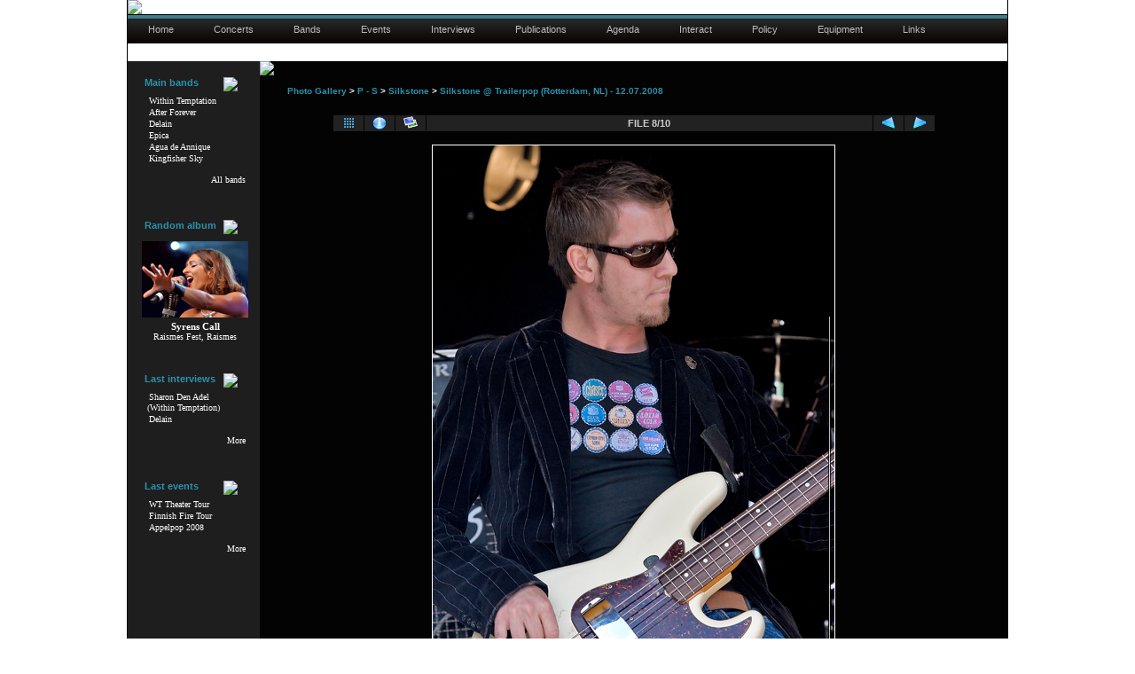

--- FILE ---
content_type: text/html; charset=utf-8
request_url: http://www.metal-ways.com/gallery/displayimage.php?album=51&pos=7
body_size: 8891
content:

<body>
		<center>
			<div id="page">
					<!--<div id="banniere">-->
					<h1>
						<a href="/">
							<img src="/img/site/metalways-banner-1.jpg" class="sans-bordure" alt="Metal Ways - Your media and pictures resource for female fronted metal bands." title="Metal Ways - Your media and pictures resource for female fronted metal bands." />
						</a>
					</h1><!-- end div banniere --> 
					
					<h2>
						<ul id="menu">
			<li><a href="/index.html" title="Metal-Ways Homepage">Home</a></li>
	
			<li><a href="/concerts.html" title="Concerts pictures">Concerts</a></li>
	
			<li><a href="/bands.html" title="List of bands">Bands</a></li>
	
			<li><a href="/event_list.html" title="Festivals and Specials">Events</a></li>
	
			<li><a href="/interview_list.html" title="Interviews">Interviews</a></li>
	
			<li><a href="/publications.php" title="Publications">Publications</a></li>
	
			<li><a href="/agenda.html" title="Upcoming shows">Agenda</a></li>
	
			<li><a href="/interact.html" title="Contact us and more">Interact</a></li>
	
			<li><a href="/policy.html" title="Privacy policy">Policy</a></li>
	
			<li><a href="/equipment.html" title="The equipment we use">Equipment</a></li>
	
			<li><a href="/links.html" title="Links">Links</a></li>
			
</ul>
					</h2>

					<div id="degrade-gris"></div>

						<table id="tableau" width="992" cellspacing="0" cellpadding="0" style="border:0px solid red;">
							<tr>
								<td id="td_gauche" valign="top" align="center"><!-- colonne gauche -->
	<div class="espace_haut_gauche"></div>
	
	<div class="cadre_gauche_top"></div>
	<div id="main_bands">
		<p class="p_colonne_gauche">										
			<img src="/img/site/puce-bleue-gauche.jpg" class="puce_bleue" />
			<span class="titres_gauche">Main bands</span>
		</p>

			<ul class="liens_bands">
				<li>
					<a class="liens_colonne_gauche" href="/bands/2/within-temptation.html">Within Temptation </a>
				</li>
				<li>
					<a class="liens_colonne_gauche" href="/bands/1/after-forever.html">After Forever </a>
				</li>				
				<li>
					<a class="liens_colonne_gauche" href="/bands/22/delain.html">Delain </a>
				</li>
				<li>
					<a class="liens_colonne_gauche" href="/bands/3/epica.html">Epica </a>
				</li>
				<li>
					<a class="liens_colonne_gauche" href="/bands/47/agua-de-annique.html">Agua de Annique</a>
				</li>
				<li>
					<a class="liens_colonne_gauche" href="/bands/49/kingfisher-sky.html">Kingfisher Sky </a>
				</li>
				<li>
					<a class="liens_colonne_gauche_more" href="/bands.html">All bands</a>
				</li>
			</ul>
	</div>
	<div class="cadre_gauche_bottom"></div>

	<div class="espace_gauche"></div>

	<div class="cadre_gauche_top"></div>
	<div id="random_album_gauche">
		<div class="p_colonne_gauche_center">										
			<img src="/img/site/puce-bleue-gauche.jpg" class="puce_bleue_album"/>
			<span class="titres_gauche">Random album</span>

			<center>
				<a href="/61/pictures-syrens-call-raismes-fest-raismes.html" target="_self"><img src="/img/thumbs_concerts/SC_raismes.jpg" class="thumb_gauche" alt="Syrens Call @ Raismes Fest, Raismes" title="Syrens Call @ Raismes Fest, Raismes" /></a>
			</center>

			<a class="liens_colonne_gauche_grand" target="_self" href="/61/pictures-syrens-call-raismes-fest-raismes.html"><strong>Syrens Call</strong>
			<a class="liens_colonne_gauche" target="_self" href="/61/pictures-syrens-call-raismes-fest-raismes.html">
				<br />Raismes Fest, Raismes			</a>
		</div>
		<div class="espace_sous_random_gauche"></div>
	</div>
	
	<div class="cadre_gauche_bottom"></div>

	<div class="espace_gauche"></div>

	<div class="cadre_gauche_top"></div>
	<div id="last_interviews">
		<p class="p_colonne_gauche">										
			<img src="/img/site/puce-bleue-gauche.jpg" class="puce_bleue"/>
			<span class="titres_gauche">Last interviews</span>
		</p>
			
			<ul class="liens_bands">
				<li>
					<a class="liens_colonne_gauche" href="/229/interview-interview-with-sharon-den-adel-paris.html">Sharon Den Adel<br />(Within Temptation)</a>
				</li>
				<li>
					<a class="liens_colonne_gauche" href="/196/interview-delain-havana-cafe-toulouse.html">Delain</a>
				</li>
				<!--<li>
					<a class="liens_colonne_gauche" href="/190/interview-eths-espace-julien-marseille.html">Eths</a>
				</li>-->
				<li>
					<a class="liens_colonne_gauche_more" href="/interview_list.html">More</a>
				</li>
			</ul>
	</div>
	<div class="cadre_gauche_bottom"></div>
	
	<div class="espace_gauche"></div>

	<div class="cadre_gauche_top"></div>
	<div id="last_events">
		<p class="p_colonne_gauche">										
			<img src="/img/site/puce-bleue-gauche.jpg" class="puce_bleue"/>
			<span class="titres_gauche">Last events</span>
		</p>
			
			<ul class="liens_bands">
				<li>
					<a class="liens_colonne_gauche" href="/156/pictures-within-temptation-theater-tour-muziekcentrum-enschede.html">WT Theater Tour</a>
				</li>
				<li>
					<a class="liens_colonne_gauche" href="/finnish-fire-tour-2008.html">Finnish Fire Tour</a>
				</li>
				<li>
					<a class="liens_colonne_gauche" href="/appelpop-2008.html">Appelpop 2008</a>
				</li>
				<li>
					<a class="liens_colonne_gauche_more" href="/event_list.html">More</a>
				</li>
			</ul>
	</div>
	<div class="cadre_gauche_bottom"></div>		
	
	<div class="espace_avant_affiche"></div>
		<!--<img src="/img/ad/wt1.jpg" class="ad_gauche" alt="Within Temptation Theater Tour Apeldoorn" title="Within Temptation Theater Tour Apeldoorn" />
		<img src="/img/ad/wt2.jpg" class="ad_gauche" alt="Within Temptation Theater Tour Heerlen" title="Within Temptation Theater Tour Heerlen" style="margin-top:6px;" />
		<img src="/img/ad/revamp-de-piek_th.jpg" class="ad_gauche" alt="ReVamp @ De Piek (Vlissingen, NL)" title="ReVamp @ De Piek (Vlissingen, NL)" style="margin-top:6px;" />-->
</td>							

					
						
							
					
<!DOCTYPE html PUBLIC "-//W3C//DTD XHTML 1.0 Transitional//EN" "http://www.w3.org/TR/xhtml1/DTD/xhtml1-transitional.dtd">
<html xmlns="http://www.w3.org/1999/xhtml" lang="fr">
	<head>
		<title>Silkstone @ Trailerpop (Dave Besse) - Metal-Ways Photo Gallery</title>
		<meta http-equiv="Content-Type" content="text/html; charset=iso-8859-1" />
		<meta name="description" content="Photography and media of the last female fronted metal bands shows" />
		<meta name="author" content="http://www.metal-ways.com" />
		<meta name="Reply-to" content="www@metal-ways.com" />
		<meta name="Copyright" content="metal-ways.com" />
		<meta http-equiv="X-UA-Compatible" content="IE=EmulateIE7" />
		<meta name="keywords" content="after forever, after, forever, photography, video, pictures, videos, photos, media, metal, videos, concerts, floorever, within temptation, within, temptation, metal, music, epica, metal music, videography, videographie, transbordeur, the gathering, icaros, haggard, nightmare, gigs, netherlands, W2, Burgerweeshuis, Mariaheide, Appelpop, Baroeg, Booch, Graspop, GMM, Stargazers, B�kefeesten, Mezz, atlantis, ninkasi kao, m'era Luna, mera luna, Lokerse, lokeren, Evolution festival, Wacken Open Air, Boerderij, sharon den adel, floor jansen, sander gommans, bas maas, andre borgman, luuk van gerven, joost van den broek, robert werterholt, ruud jolie, simone simons, mark jansen, rock, gothic, heavy, invisible circles, decipher, remagine, enter, the dance, mother earth, motherearth, tsf, silent force, the heart of everything, heart, everything, phantom agony, consign to oblivion, ice queen, the promise, face your demons, stand my ground, our solemn hour, all i need, what have you done, hand of sorrow, discord, our farewell, evoke, dreamflight, transitory, sweet enclosure, energize me, forgiven, final destination, the cross, truth beneath the rose, de-energized, withering time, cry with a smile, come, boundaries are open, jane doe, running up that hill, being everyone, frozen, restless, jeroen, stephen, martijn, Jeroen van Veen, Stephen van Haestregt, Martijn Spierenburg, fotographie, digital deceit, monolith of doubt, beautiful emptyness, yield to temptation, beyond me, beyond them, delain, charlotte, martijn, charlotte wessels, martijn westerholt, ronald landa, ray van lente, rob van der loo, sander zoer, sever, Marco Hietala, George Oosterhoek, Jan Yrlund, Arien van Weesenbeek, Guus Eikens, Liv Kristine, Silhouette of a Dancer, No Compliance, See Me In Shadow, Shattered, Daylight Lucidity, Sleepwalkers Dream, A Day For Ghost, Pristine, Deep Frozen, krypteria, metal female voices, wieze" />			
		<meta name="robots" content="index, follow, all" />
		<meta name="revisit-after" content="15 days" />
		<meta name="language" content="en" />
		<meta http-equiv=" content-Language" content="en" />
		<meta name="copyright" content="metal-ways.com - 2007" />
		<meta name="Date-Creation-ddmmyyyy" content="15082007" />
		<meta name="Date-Revision-ddmmyyyy" content="02112008" />
		<meta name="rating" content="general" />
		<meta name="generator" content="EditPlus" />
		<meta name="verify-v1" content="6svJGsVlrnnpBGgOZYWfm0/nQpROhhuMKE/pQZBPBuc=" /> 		
		
		
		<!--[if lte IE 6]><link rel="stylesheet" type="text/css" href="/css/index_IE6.css" /><![endif]-->
		<link rel="stylesheet" href="/css/menu_horizontal.css" type="text/css" />
		<!--[if lte IE 6]><link rel="stylesheet" type="text/css" href="/css/menu_horizontal_IE6.css" /><![endif]-->
		<link href="/css/jScrollPane.css" rel="stylesheet" type="text/css">
		<link href="/css/scroll_menu.css" rel="stylesheet" type="text/css" />	
		<!--[if lte IE 6]><link rel="stylesheet" type="text/css" href="/css/scroll_menu_IE6.css" /><![endif]-->

		<link rel="stylesheet" href="/gallery/themes/metal-ways/style.css" />
		<!--[if lte IE 6]><link rel="stylesheet" type="text/css" href="/gallery/themes/metal-ways/style_ie6.css" /><![endif]-->

		
		<link href="/gallery/themes/metal-ways/colonne_gauche.css" rel="stylesheet" type="text/css" />
		<!--[if lte IE 7]><link rel="stylesheet" type="text/css" href="/gallery/themes/metal-ways/colonne_gauche_IE7.css" /><![endif]-->
		<!--[if lte IE 6]><link rel="stylesheet" type="text/css" href="/gallery/themes/metal-ways/colonne_gauche_IE6.css" /><![endif]-->

		<script type="text/javascript" src="/gallery/scripts.js"></script>
		<link rel="shortcut icon" href="/img/site/favicon.ico" />


	</head>
		
					
							<td id="td_centre" valign="top" align="left" colspan="2" style="height:auto;background:url('/img/site/cadre-bleu-barre.jpg');	background-repeat:repeat-y;background-color:#030303;">
								<div id="ligne_bleue"><img src="/img/site/cadre-bleu-top.jpg" style="display:block;" /></div>
							
									<table width="100%" border="0" bordercolor="red" cellspacing="0" cellpadding="0">
									  <tr>
										<td align="center">
											<table width="96%" border="0">
												<tr>
													<td>
														
													</td>
												</tr>
												<tr>
													  <td align="center" valign="middle">
															
<!-- Start standard table -->
<table align="center" width="100%" cellspacing="1" cellpadding="0" class="maintable">

        <tr>
                <td colspan="3" align="left" class="tableh1"><span class="statlink"><h3><b><a href="/photos-gallery.html">Photo Gallery</a> > <a href="/category/80">P - S</a> > <a href="/category/32">Silkstone</a> > <a href="/album/51">Silkstone @ Trailerpop (Rotterdam, NL) - 12.07.2008</a></b></h3></span></td>
        </tr>
</table>
<!-- End standard table -->

<!-- Start standard table -->
<table align="center" width="680" cellspacing="1" cellpadding="0" class="maintable">

        <tr>
                <td align="center" valign="middle" class="navmenu" width="48">
                        <a href="/album/51/page/1" class="navmenu_pic" title="Return to the thumbnails page"><img src="/gallery/images/thumbnails.gif" align="middle" border="0" alt="Return to the thumbnails page" /></a>
                </td>
				<!-- OLIVIA -->
                <td align="center" valign="middle" class="navmenu" width="48">
                        <a href="javascript:;" class="navmenu_pic" onclick="blocking('picinfo','yes', 'block'); return false;" title="Display/hide file information"><img src="/gallery/images/info.gif" border="0" align="middle" alt="Display/hide file information" /></a>
                </td>
               <td align="center" valign="middle" class="navmenu" width="48">
                        <a href="/gallery/displayimage.php?album=51&amp;pid=1216&amp;slideshow=2000" class="navmenu_pic" title="Slideshow"><img src="/gallery/images/slideshow.gif" border="0" align="middle" alt="Slideshow" /></a>
                </td>
                <td align="center" valign="middle" class="navmenu" width="100%">
                        FILE 8/10
                </td>


                <td align="center" valign="middle" class="navmenu" width="48">
                        <a href="/album/51/img/6" class="navmenu_pic" title="See previous file"><img src="/gallery/images/prev.gif"  border="0" align="middle" alt="See previous file" /></a>
                </td>
                <td align="center" valign="middle" class="navmenu" width="48">
                        <a href="/album/51/img/8" class="navmenu_pic" title="See next file"><img src="/gallery/images/next.gif"  border="0" align="middle" alt="See next file" /></a>
                </td>
        </tr>
</table>
<!-- End standard table -->

<!-- Start standard table -->
<table align="center" width="680" cellspacing="1" cellpadding="0" class="maintable">
        <tr>
                <td align="center" class="display_media" nowrap="nowrap">
                        <table cellspacing="2" cellpadding="0" class="imageborder">
                                <tr>
                                        <td align="center">
                                                <a href="javascript:;" onclick="MM_openBrWindow('/gallery/displayimage.php?pid=1216&amp;fullsize=1','2305530926978b7f0d972b','scrollbars=yes,toolbar=no,status=no,resizable=yes,width=458,height=683')"><img src="/gallery/albums/2008/silkstone/08_07_12_trailerpop_rotterdam/silkstone-trailerpop-rotterdam-08.jpg" class="image" border="0" title="Silkstone @ Trailerpop (Dave Besse)" alt="Silkstone @ Trailerpop (Dave Besse)" /><br /></a>


                                        </td>
                                </tr>
                        </table>
                </td></tr>
                <tr><td>
                                                <table width="100%" cellspacing="2" cellpadding="0" class="tableb">
                                <tr>
                                        <td align="center">

                                                
                                        </td>
                                </tr>
                        </table>





<!-- BEGIN img_desc -->
                        <table cellpadding="0" cellspacing="0" class="tableb" width="100%">
<!-- BEGIN title -->
                                <tr>
                                        <td class="tableb"><center><b>
                                                <h1>Silkstone @ Trailerpop (Dave Besse)</h1>
                                        </b></center></td>
                                </tr>
<!-- END title -->

                        </table>
<!-- END img_desc -->
                </td>
        </tr>
</table>
<!-- End standard table -->

<!-- Start standard table -->
<table align="center" width="680" cellspacing="1" cellpadding="0" class="maintable">

        <tr>
         <td valign="top" style="background-image: url(images/tile.gif);"><img src="/gallery/images/tile.gif" alt="" border="0" /></td>
        </tr>
        <tr>
        <td valign="bottom" class="thumbnails" align="center">
          <table width="100%" cellspacing="0" cellpadding="3" border="0">
              <tr>
                 <td width="50%"></td>
                 
                <td valign="middle" align="center">
                                        <a href="/silkstone/album-trailerpop-rotterdam-nl-12-07-2008/51-2.html"><img src="/gallery/albums/2008/silkstone/08_07_12_trailerpop_rotterdam/thumb_silkstone-trailerpop-rotterdam-03.jpg" class="image" width="65" height="43" border="0" alt="silkstone-trailerpop-rotterdam-03.jpg" title="Filename=silkstone-trailerpop-rotterdam-03.jpg
Filesize=196KB
Dimensions=680x453
Date added=Jul 19, 2008" /></a>
                                        
                                        
                </td>

                <td valign="middle" align="center">
                                        <a href="/silkstone/album-trailerpop-rotterdam-nl-12-07-2008/51-3.html"><img src="/gallery/albums/2008/silkstone/08_07_12_trailerpop_rotterdam/thumb_silkstone-trailerpop-rotterdam-04.jpg" class="image" width="43" height="65" border="0" alt="silkstone-trailerpop-rotterdam-04.jpg" title="Filename=silkstone-trailerpop-rotterdam-04.jpg
Filesize=258KB
Dimensions=453x680
Date added=Jul 19, 2008" /></a>
                                        
                                        
                </td>

                <td valign="middle" align="center">
                                        <a href="/silkstone/album-trailerpop-rotterdam-nl-12-07-2008/51-4.html"><img src="/gallery/albums/2008/silkstone/08_07_12_trailerpop_rotterdam/thumb_silkstone-trailerpop-rotterdam-05.jpg" class="image" width="65" height="43" border="0" alt="silkstone-trailerpop-rotterdam-05.jpg" title="Filename=silkstone-trailerpop-rotterdam-05.jpg
Filesize=261KB
Dimensions=680x453
Date added=Jul 19, 2008" /></a>
                                        
                                        
                </td>

                <td valign="middle" align="center">
                                        <a href="/silkstone/album-trailerpop-rotterdam-nl-12-07-2008/51-5.html"><img src="/gallery/albums/2008/silkstone/08_07_12_trailerpop_rotterdam/thumb_silkstone-trailerpop-rotterdam-06.jpg" class="image" width="43" height="65" border="0" alt="silkstone-trailerpop-rotterdam-06.jpg" title="Filename=silkstone-trailerpop-rotterdam-06.jpg
Filesize=283KB
Dimensions=453x680
Date added=Jul 19, 2008" /></a>
                                        
                                        
                </td>

                <td valign="middle" align="center">
                                        <a href="/silkstone/album-trailerpop-rotterdam-nl-12-07-2008/51-6.html"><img src="/gallery/albums/2008/silkstone/08_07_12_trailerpop_rotterdam/thumb_silkstone-trailerpop-rotterdam-07.jpg" class="image" width="43" height="65" border="0" alt="silkstone-trailerpop-rotterdam-07.jpg" title="Filename=silkstone-trailerpop-rotterdam-07.jpg
Filesize=267KB
Dimensions=453x680
Date added=Jul 19, 2008" /></a>
                                        
                                        
                </td>

                <td valign="middle" align="center">
                                        <a href="/silkstone/album-trailerpop-rotterdam-nl-12-07-2008/51-7.html"><img src="/gallery/albums/2008/silkstone/08_07_12_trailerpop_rotterdam/thumb_silkstone-trailerpop-rotterdam-08.jpg" class="image" width="43" height="65" border="0" alt="silkstone-trailerpop-rotterdam-08.jpg" title="Filename=silkstone-trailerpop-rotterdam-08.jpg
Filesize=256KB
Dimensions=453x680
Date added=Jul 19, 2008" /></a>
                                        
                                        
                </td>

                <td valign="middle" align="center">
                                        <a href="/silkstone/album-trailerpop-rotterdam-nl-12-07-2008/51-8.html"><img src="/gallery/albums/2008/silkstone/08_07_12_trailerpop_rotterdam/thumb_silkstone-trailerpop-rotterdam-09.jpg" class="image" width="65" height="43" border="0" alt="silkstone-trailerpop-rotterdam-09.jpg" title="Filename=silkstone-trailerpop-rotterdam-09.jpg
Filesize=222KB
Dimensions=680x453
Date added=Jul 19, 2008" /></a>
                                        
                                        
                </td>

                <td valign="middle" align="center">
                                        <a href="/silkstone/album-trailerpop-rotterdam-nl-12-07-2008/51-9.html"><img src="/gallery/albums/2008/silkstone/08_07_12_trailerpop_rotterdam/thumb_silkstone-trailerpop-rotterdam-10.jpg" class="image" width="43" height="65" border="0" alt="silkstone-trailerpop-rotterdam-10.jpg" title="Filename=silkstone-trailerpop-rotterdam-10.jpg
Filesize=221KB
Dimensions=453x680
Date added=Jul 19, 2008" /></a>
                                        
                                        
                </td>

                 <td width="50%"></td>
              </tr>
          </table>
        </td>
        </tr>
        <tr>
         <td valign="top" style="background-image: url(images/tile.gif);"><img src="/gallery/images/tile.gif" alt="" title="oli" border="0" /></td>
        </tr>


</table>
<!-- End standard table -->
<div id="picinfo" style="display: none;">

<!-- Start standard table -->
<table align="center" width="680" cellspacing="1" cellpadding="0" class="maintable">
        <tr><td colspan="2" class="tableh2_compact"><b>File information</b></td></tr>
        <tr><td class="tableb_compact" valign="top" >Filename:</td><td class="tableb_compact">silkstone-trailerpop-rotterdam-08.jpg</td></tr>
        <tr><td class="tableb_compact" valign="top" >Album name:</td><td class="tableb_compact"><span class="alblink"><a href ="/gallery/profile.php?uid=1">metalways</a> / <a href="/album-silkstone/51/silkstone-trailerpop-rotterdam-08.html">Silkstone @ Trailerpop (Rotterdam, NL) - 12.07.2008</a></span></td></tr>
        <tr><td class="tableb_compact" valign="top" >File Size:</td><td class="tableb_compact"><span dir="ltr">256&nbsp;KB</span></td></tr>
        <tr><td class="tableb_compact" valign="top" >Date added:</td><td class="tableb_compact">Jul 19, 2008</td></tr>
        <tr><td class="tableb_compact" valign="top" >Dimensions:</td><td class="tableb_compact">453 x 680 pixels</td></tr>
        <tr><td class="tableb_compact" valign="top" >Displayed:</td><td class="tableb_compact">801 times</td></tr>
        <tr><td class="tableb_compact" valign="top" >URL:</td><td class="tableb_compact"><a href="/img--1216/silkstone-trailerpop-rotterdam-08.html">/img/-1216</a></td></tr>
        <tr><td class="tableb_compact" valign="top" >Favorites:</td><td class="tableb_compact"><a href="/gallery/addfav.php?pid=1216&amp;ref=displayimage.php%3Falbum%3D51%26pos%3D7" >Add to Favorites</a></td></tr>
</table>
<!-- End standard table -->
</div>
<div id="comments">
</div>
<div class="footer" align="center" style="padding-top: 10px;">Powered by <a href="http://coppermine-gallery.net/" title="Coppermine Photo Gallery" rel="external">Coppermine Photo Gallery</a></div>
															<br />
															<table width="100%" border="0" cellspacing="0" cellpadding="0" >
																<tr align="left">
																	<td>
																		
																		<br />
																		
																	</td>
																</tr>
															</table>
							 
														</td>
												</tr>
											</table>
										</td>										
									  </tr>
									</table>


								</td>
						</tr>
						
						
				
		
<table style="width:100%;padding:0;margin:0;" cellpadding=0 cellspacing=0><tr><td width="992" colspan="3" style="background-color:#000;" bgcolor="black" align="center"><div id="disclaimer_bas" style="clear:both;border:0px solid yellow;width:720px;">
	<span style="font-family:verdana;font-size:10px;color:#777;margin:0;padding:0;">
		Copyright &copy; 2007-2026 Metal-ways.com. All Rights Reserved.
	</span> 
</div>
<div id="disclaimer_bas2" style="clear:both;border:0px solid yellow;width:986px;padding:0;margin:0;line-height:10px;">
	<span style="font-family:verdana;font-size:9px;color:#444;">No part of this web site, including photos and videos, may be copied, transferred, posted, published or reproduced in any form without prior written approval of the site owners.</span>
</div></td></tr><tr><td width="992" colspan="3" style="background-color:#000;" bgcolor="black" align="center">
<div style="clear:both;width:100%;height:auto;margin-left:64px;margin-top:20px;;">
	<div class="home2" style="text-align:left;width:166px;">
		<font class="menu" style="font-family:Verdana;font-size:10px;">
			<br /><a class="lien_nuage_gris_moyen_normal" href="/concerts.html" title="Concerts Pictures" style="color:#2b91ac;">Concerts</a>
		</font>
		<div style="text-align:left;height:auto;margin-left:0px;border:0px solid blue;">
			<font style="font-family:Verdana;font-size:9px;color:#666;">
				<a class="lien_nuage_gris_moyen_normal" style="color:#666;" href="/162/pictures-kingfisher-sky-de-boerderij-zoetermeer.html" title="Kingfisher Sky @ Boerderij">Kingfisher Sky @ Boerderij</a><br />
				<a class="lien_nuage_gris_moyen_normal" style="color:#666;" href="/172/pictures-das-ich-poste-a-galene-marseille.html" title="Das Ich @ Poste ÃÂ  GalÃÂ¨ne Marseille">Das Ich @ Marseille</a><br />
				<a class="lien_nuage_gris_moyen_normal" style="color:#666;" href="/179/pictures-kivimetsan-druidi-jas-rod--marseille.html" title="Kivimets&auml;n Druid @ Jas Rod Marseille">Kivimets&auml;n Druidi @ Jas Rod</a><br />
				<a class="lien_nuage_gris_moyen_normal" style="color:#666;" href="/174/pictures-battlelore-jas-rod-marseille.html" title="Battlelore @ Jas Rod Marseille">Battlelore @ Jas Rod</a><br />
				<a class="lien_nuage_gris_moyen_normal" style="color:#666;" href="/171/pictures-korpiklaani-jas-rod-marseille.html" title="Korpiklaani @ Jas Rod Marseille">Korpiklaani @ Jas Rod</a><br />
				<a class="lien_nuage_gris_moyen_normal" style="color:#666;" href="/176/pictures-within-temptation-theater-tour-muziekcentrum-enschede.html" title="Within Temptation Theater tour (Muziekcentrum, Enschede)">Within Temptation Theater Tour (Enschede)</a><br />
				<a class="lien_nuage_gris_moyen_normal" style="color:#666;" href="/170/pictures-within-temptation-theater-show-schouwburg-almere.html" title="Within Temptation Theater show (Almere)">Within Temptation Theater show (Almere)</a><br />
				<a class="lien_nuage_gris_moyen_normal" style="color:#666;" href="/169/pictures-epica-rockstore-montpellier.html" title="Epica @ Rockstore Montpellier">Epica @ Rockstore</a><br />
				<a class="lien_nuage_gris_moyen_normal" style="color:#666;" href="/177/pictures-kells-rockstore-montpellier.html" title="Kells @ Rockstore Montpellier">Kells @ Rockstore</a><br />
				<a class="lien_nuage_gris_moyen_normal" style="color:#666;" href="/175/pictures-kane-appelpop-tiel.html" title="Kane @ Appelpop 2008">Kane @ Appelpop</a><br />
				<a class="lien_nuage_gris_moyen_normal" style="color:#666;" href="/167/pictures-within-temptation-appelpop-tiel.html" title="Within Temptation @ Appelpop 2008">Within Temptation @ Appelpop</a><br />
				<a class="lien_nuage_gris_moyen_normal" style="color:#666;" href="/164/pictures-agua-de-annique-appelpop-tiel.html" title="Agua De Annique @ Appelpop 2008">Agua De Annique @ Appelpop</a><br />
				<a class="lien_nuage_gris_moyen_normal" style="color:#666;" href="/160/pictures-within-temptation-rock-en-france-arras.html" title="Within Temptation @ Rock en France 2008">Within Temptation @ Rock En France</a><br />
				<a class="lien_nuage_gris_moyen_normal" style="color:#666;" href="/124/pictures-after-forever-013-tilburg.html" title="After Forever @ 013">After Forever @ 013</a><br />
				<a class="lien_nuage_gris_moyen_normal" style="color:#666;" href="/157/pictures-within-temptation-summer-darkness-utrecht.html" title="Within Temptation @ Summer Darkness">WT @ Summer Darkness</a><br />	
				<a class="lien_nuage_gris_moyen_normal" style="color:#666;" href="/151/pictures-delain-coqrock-de-haan.html" title="Delain @ Coqrock">Delain @ Coqrock</a><br />	
				<a class="lien_nuage_gris_moyen_normal" style="color:#666;" href="/154/pictures-star-industry-coqrock-de-haan.html" title="Star Industry @ Coqrock">Star Industry @ Coqrock</a><br />	
				<a class="lien_nuage_gris_moyen_normal" style="color:#666;" href="/155/pictures-vegas-for-milions-trailerpop-rotterdam.html" title="Vegas For Millions @ Trailerpop">Vegas For Millions @ Trailerpop</a><br />	
				<a class="lien_nuage_gris_moyen_normal" style="color:#666;" href="/150/pictures-delain-trailerpop-rotterdam.html" title="Delain @ Trailerpop">Delain @ Trailerpop</a><br />	
				<a class="lien_nuage_gris_moyen_normal" style="color:#666;" href="/152/pictures-silkstone-trailerpop-rotterdam.html" title="Silkstone @ Trailerpop">Silkstone @ Trailerpop</a><br />	
				<a class="lien_nuage_gris_moyen_normal" style="color:#666;" href="/153/pictures-five-last-words-trailerpop-rotterdam.html" title="Five Last Words @ Trailerpop">Five Last Words @ Trailerpop</a><br />	
				<a class="lien_nuage_gris_moyen_normal" style="color:#666;" href="/146/pictures-within-temptation-bekefeesten-bathmen.html" title="Within Temptation @ B&ecirc;kefeesten">WT @ B&ecirc;kefeesten</a><br />	
				<a class="lien_nuage_gris_moyen_normal" style="color:#666;" href="/145/pictures-delain-bekefeesten-bathmen.html" title="Delain @ B&ecirc;kefeesten">Delain @ B&ecirc;kefeesten</a><br />
				<a class="lien_nuage_gris_moyen_normal" style="color:#666;" href="/144/pictures-good-things-end-bekefeesten-bathmen.html" title="Good Things End @ B&ecirc;kefeesten">GTE @ B&ecirc;kefeesten</a><br />
				<a class="lien_nuage_gris_moyen_normal" style="color:#666;" href="/143/pictures-kingfisher-sky-boerderij-zoetermeer.html" title="Kingfisher Sky @ Boerderij">Kingfisher Sky @ Boerderij</a><br />
				<a class="lien_nuage_gris_moyen_normal" style="color:#666;" href="/142/pictures-cue-boerderij-zoetermeer.html" title="CUE @ Boerderij">CUE @ Boerderij</a><br />
				<a class="lien_nuage_gris_moyen_normal" style="color:#666;" href="/141/pictures-epica-tivoli-utrecht.html" title="Epica @ Tivoli">Epica @ Tivoli</a><br />
				<a class="lien_nuage_gris_moyen_normal" style="color:#666;" href="/140/pictures-delain-tivoli-utrecht.html" title="Delain @ Tivoli">Delain @ Tivoli</a><br />
				<a class="lien_nuage_gris_moyen_normal" style="color:#666;" href="/139/pictures-agua-de-annique-le-splendid-lille.html" title="Agua de Annique @ Le Splendid">Agua de Annique @ Lille</a><br />
				<a class="lien_nuage_gris_moyen_normal" style="color:#666;" href="/137/pictures-agua-de-annique-la-loco-paris.html" title="Agua de Annique @ La Loco">Agua de Annique @ La Loco</a><br />
				<a class="lien_nuage_gris_moyen_normal" style="color:#666;" href="/131/pictures-arch-enemy-le-bataclan-paris.html" title="Arch Enemy @ Le Bataclan">Arch Enemy @ Le Bataclan</a><br />
				<br />
			</font>
		</div>
	</div>
	<div class="home2" style="text-align:left;width:112px;margin-left:20px;">
		<font class="menu" style="font-family:Verdana;font-size:10px;">
			<br /><a class="lien_nuage_gris_moyen_normal" href="/bands.html" title="Bands" style="color:#2b91ac;">Bands</a>
		</font>
		<div style="text-align:left;height:auto;margin-left:0px;border:0px solid blue;">
			<font style="font-family:Verdana;font-size:9px;color:#666;">
				<a class="lien_nuage_gris_moyen_normal" style="color:#666;" href="/bands/1/after-forever.html" title="Concerts After Forever" style="font-family:Verdana;">After Forever</a>
				<br /><a class="lien_nuage_gris_moyen_normal" style="color:#666;" href="/bands/47/agua-de-annique.html" title="Concerts Agua de Annique">Agua de Annique</a>
				<br /><a class="lien_nuage_gris_moyen_normal" style="color:#666;" href="/bands/52/arch-enemy.html" title="Concerts Arch Enemy">Arch Enemy</a>
				<br /><a class="lien_nuage_gris_moyen_normal" style="color:#666;" href="/bands/12/autumn.html" title="Concerts Autumn">Autumn</a>
				<br /><a class="lien_nuage_gris_moyen_normal" style="color:#666;" href="/bands/50/ayreon.html" title="Concerts Ayreon">Ayreon</a>
				<br /><a class="lien_nuage_gris_moyen_normal" style="color:#666;" href="/bands/22/delain.html" title="Concerts Delain">Delain</a>
				<br /><a class="lien_nuage_gris_moyen_normal" style="color:#666;" href="/bands/3/epica.html" title="Concerts Epica">Epica</a>
				<br /><a class="lien_nuage_gris_moyen_normal" style="color:#666;" href="/bands/49/kingfisher-sky.html" title="Concerts Kingfisher Sky">Kingfisher Sky</a>
				<br /><a class="lien_nuage_gris_moyen_normal" style="color:#666;" href="/bands/23/krypteria.html" title="Concerts Krypteria">Krypteria</a>
				<br /><a class="lien_nuage_gris_moyen_normal" style="color:#666;" href="/bands/41/leaves--eyes.html" title="Concerts Leaves' Eyes">Leaves' Eyes</a>
				<br /><a class="lien_nuage_gris_moyen_normal" style="color:#666;" href="/bands/16/nightwish.html" title="Concerts Nightwish">Nightwish</a>
				<br /><a class="lien_nuage_gris_moyen_normal" style="color:#666;" href="/bands/10/the-birthday-massacre.html" title="Concerts The Birthday Massacre">Birthday Massacre</a>
				<br /><a class="lien_nuage_gris_moyen_normal" style="color:#666;" href="/bands/4/the-gathering.html" title="Concerts The Gathering">The Gathering</a>
				<br /><a class="lien_nuage_gris_moyen_normal" style="color:#666;" href="/bands/2/within-temptation.html" title="Concerts Within Temptation">Within Temptation</a>
				<br /><a class="lien_nuage_gris_moyen_normal" style="color:#666;" href="/bands/21/apocalyptica.html" title="Concerts Apocalyptica" >Apocalyptica</a>
				<br /><a class="lien_nuage_gris_moyen_normal" style="color:#666;" href="/bands/20/deathstars.html" title="Concerts Deathstars">Deathstars</a>
				<br /><a class="lien_nuage_gris_moyen_normal" style="color:#666;" href="/bands/6/edguy.html" title="Concerts Edguy">Edguy</a>
				<br /><a class="lien_nuage_gris_moyen_normal" style="color:#666;" href="/bands/28/finntroll.html" title="Concerts Finntroll">Finntroll</a>
				<br /><a class="lien_nuage_gris_moyen_normal" style="color:#666;" href="/bands/30/glenn-hughes.html" title="Concerts Glenn Hughes">Glenn Hughes</a>
				<br /><a class="lien_nuage_gris_moyen_normal" style="color:#666;" href="/bands/34/gotthard.html" title="Concerts Gotthard">Gotthard</a>
				<br /><a class="lien_nuage_gris_moyen_normal" style="color:#666;" href="/bands/8/in-extremo.html" title="Concerts In Extremo">In Extremo</a>
				<br /><a class="lien_nuage_gris_moyen_normal" style="color:#666;" href="/bands/15/lordi.html" title="Concerts Lordi">Lordi</a>
				<br /><a class="lien_nuage_gris_moyen_normal" style="color:#666;" href="/bands/19/sonata-arctica.html" title="Concerts Sonata Arctica">Sonata Arctica</a>
				<br /><a class="lien_nuage_gris_moyen_normal" style="color:#666;" href="/bands/43/the-69-eyes.html" title="Concerts The 69 Eyes">The 69 Eyes</a>
				<br /><a class="lien_nuage_gris_moyen_normal" style="color:#666;" href="/bands/71/kane.html" title="Concerts Kane">Kane</a>
				<br /><a class="lien_nuage_gris_moyen_normal" style="color:#666;" href="/bands/75/dagoba.html" title="Concerts Kane">Dagoba</a>
				<br /><a class="lien_nuage_gris_moyen_normal" style="color:#666;" href="/bands/66/kane.html" title="Concerts Kane">Korpiklaani</a>
				<br /><a class="lien_nuage_gris_moyen_normal" style="color:#666;" href="/gallery" title="See the whole gallery">All Bands</a>
			</font>
		</div>
	</div>
	<div class="home2" style="border:0px solid red;text-align:left;width:144px;margin-left:20px;">
		<font class="menu" style="font-family:Verdana;font-size:10px;">
			<br /><a class="lien_nuage_gris_moyen_normal" href="/event_list.html" title="Events" style="color:#2b91ac;">Events</a>
		</font>
		<div style="text-align:left;height:auto;margin-left:0px;border:0px solid blue;">
			<font style="font-family:Verdana;font-size:9px;color:#666;">
				<a class="lien_nuage_gris_moyen_normal" style="color:#666;" href="/154/pictures-christmas-metal-symphony-013-tilburg.html" title="Christmas Metal Symphony">Christmas Metal Symphony</a>
				<br /><a class="lien_nuage_gris_moyen_normal" style="color:#666;" href="/finnish-fire-tour-2008.html" title="Finnish Fire Tour">Finnish Fire Tour</a>
				<br /><a class="lien_nuage_gris_moyen_normal" style="color:#666;" href="/appelpop-2008.html" title="Appelpop 2008">Appelpop 2008</a>
				<br /><a class="lien_nuage_gris_moyen_normal" style="color:#666;" href="/rock-en-france-2008.html" title="Rock En France 2008">Rock En France 2008</a>
				<br /><a class="lien_nuage_gris_moyen_normal" style="color:#666;" href="/157/pictures-within-temptation-summer-darkness-utrecht.html" title="Summer Darkness 2008">Summer Darkness 2008</a>
				<br /><a class="lien_nuage_gris_moyen_normal" style="color:#666;" href="/coqrock-2008.html" title="Coqrock 2008">Coqrock 2008</a>
				<br /><a class="lien_nuage_gris_moyen_normal" style="color:#666;" href="/trailerpop-2008.html" title="Trailerpop 2008">Trailerpop 2008</a>	
				<br /><a class="lien_nuage_gris_moyen_normal" style="color:#666;" href="/bekefeesten-2008.html" title="B&ecirc;kefeesten 2008">B&ecirc;kefeesten 2008</a>	
				<br /><a class="lien_nuage_gris_moyen_normal" style="color:#666;" href="/129/pictures-ayreon-s-release-stairway-to-heaven-utrecht.html" title="Ayreon Release Party">Ayreon Release Party</a>
				<br /><a class="lien_nuage_gris_moyen_normal" style="color:#666;" href="/a-special-evening-with-delain.html" title="A special evening with Delain">Special evening with Delain</a>
				<br /><a class="lien_nuage_gris_moyen_normal" style="color:#666;" href="/metal-female-voices-2007.html" title="Metal Female Voices 2007">Metal Female Voices 2007</a>
				<br /><a class="lien_nuage_gris_moyen_normal" style="color:#666;" href="/raismesfest-2007.html" title="Raismes Fest 2007">Raismes Fest 2007</a>
				<br /><a class="lien_nuage_gris_moyen_normal" style="color:#666;" href="/80/pictures-after-forever-geuzenpop-enschede.html" title="Geuzenpop 2007">Geuzenpop 2007</a>
				<br /><a class="lien_nuage_gris_moyen_normal" style="color:#666;" href="/westerpop-2007.html" title="Westerpop 2007">Westerpop 2007</a>
				<br /><a class="lien_nuage_gris_moyen_normal" style="color:#666;" href="/summer-darkness-2007.html" title="Summer Darkness 2007">Summer Darkness 2007</a>
				<br /><a class="lien_nuage_gris_moyen_normal" style="color:#666;" href="/nirwana-tuinfeest-2007.html" title="Nirwana's Tuinfeest 2007">Nirwana's Tuinfeest 2007</a>
				<br /><a class="lien_nuage_gris_moyen_normal" style="color:#666;" href="/70/pictures-after-forever-walhalla-zomerfeesten-deurne.html" title="Walhalla Zomerfeesten 2007">Walhalla 2007</a>
				<br /><a class="lien_nuage_gris_moyen_normal" style="color:#666;" href="/Earthshaker-2007.html" title="Earthshaker Festival 2007">Earthshaker Festival 2007</a>
				<br /><a class="lien_nuage_gris_moyen_normal" style="color:#666;" href="/67/pictures-within-temptation-fanclub-day-effenaar-eindhoven.html" title="Within Temptation Fanclub Day #2">WT Fanclub Day #2</a>
				<br /><a class="lien_nuage_gris_moyen_normal" style="color:#666;" href="/65/pictures-epica-trailerpop-rotterdam.html" title="Trailerpop 2007">Trailerpop 2007</a>
				<br /><a class="lien_nuage_gris_moyen_normal" style="color:#666;" href="/les-artefacts-2007.html" title="Artefacts Festival 2007">Artefacts Festival 2007</a>
				<br /><a class="lien_nuage_gris_moyen_normal" style="color:#666;" href="/appelpop-2006.html" title="Appelpop 2006">Appelpop 2006</a>
				<br /><a class="lien_nuage_gris_moyen_normal" style="color:#666;" href="/mera-luna-2006.html" title="M'era Luna 2006">M'era Luna 2006</a>
				<br /><a class="lien_nuage_gris_moyen_normal" style="color:#666;" href="/22/pictures-within-temptation-lokerse-feesten-lokeren.html" title="Lokerse Feesten 2006">Lokerse Feesten 2006</a>
				<br /><a class="lien_nuage_gris_moyen_normal" style="color:#666;" href="/evolution-festival-2006.html" title="Evolution Festival 2006">Evolution Festival 2006</a>
				<br />WT Fanclub Day #1
				<br /><a class="lien_nuage_gris_moyen_normal" style="color:#666;" href="/graspop-metal-meeting-2006.html" title="Graspop Metal Meeting 2006">Graspop Metal Meeting 2006</a>
				<br />B&ecirc;kefeesten 2006
				<br /><a class="lien_nuage_gris_moyen_normal" style="color:#666;" href="/wacken-open-air-2005.html" title="Wacken Open Air 2005">Wacken Open Air 2005</a>
				<br /><a class="lien_nuage_gris_moyen_normal" style="color:#666;" href="/evolution-festival-2005.html" title="Evolution Festival 2005">Evolution Festival 2005</a>
			</font>
		</div>
	</div>
	<div class="home2" style="text-align:left;width:130px;margin-left:20px;">
		<font class="menu" style="font-family:Verdana;font-size:10px;">
			<br /><a class="lien_nuage_gris_moyen_normal" href="/interview_list.html" title="Interviews" style="color:#2b91ac;">Interviews</a>
		</font>
		<div style="text-align:left;height:auto;margin-left:0px;border:0px solid blue;">
			<font style="font-family:Verdana;font-size:9px;color:#666;">
				<a class="lien_nuage_gris_moyen_normal" style="color:#666;" href="/183/14/interview-kingfisher-sky-itw-boerderij-zoetermeer.html" title="Interview: Kingfisher Sky (Boerderij, Zoetermeer)">Kingfisher Sky</a>
				<br /><a class="lien_nuage_gris_moyen_normal" style="color:#666;" href="/163/13/interview-within-temptation-appelpop-tiel.html" title="Interview: Within Temptation (Appelpop, Tiel)">Within Temptation</a>
				<br /><a class="lien_nuage_gris_moyen_normal" style="color:#666;" href="/149/12/interview-agua-de-annique-le-splendid-lille.html" title="Interview: Agua de Annique (Lille)">Agua de Annique</a>
				<br /><a class="lien_nuage_gris_moyen_normal" style="color:#666;" href="/148/11/interview-delain-la-boule-noire-paris.html" title="Interview: Delain (Boule Noire, Paris)">Delain (#3)</a>
				<br /><a class="lien_nuage_gris_moyen_normal" style="color:#666;" href="/147/10/interview-the-birthday-massacre-cco-lyon.html" title="Interview: The Birthday Massacre (Lyon)">The Birthday Massacre</a>
				<br /><a class="lien_nuage_gris_moyen_normal" style="color:#666;" href="/115/8/interview-epica-metal-female-voices-wieze.html" title="Interview: Epica (Metal Female Voices)">Epica</a>
				<br /><a class="lien_nuage_gris_moyen_normal" style="color:#666;" href="/123/9/interview-valkyre-metal-female-voices-wieze.html" title="Interview: Valkyre (Metal Female Voices)">Valkyre</a>
				<br /><a class="lien_nuage_gris_moyen_normal" style="color:#666;" href="/104/7/interview-delain-zenith-paris.html" title="Interview: Delain (Zenith, Paris)">Delain (#2)</a>
				<br /><a class="lien_nuage_gris_moyen_normal" style="color:#666;" href="/103/6/interview-within-temptation-zenith-paris.html" title="Interview: Within Temptation (Zenith, Paris)">Within Temptation</a>
				<br /><a class="lien_nuage_gris_moyen_normal" style="color:#666;" href="/97/5/interview-syrens-call-raismes-fest-raismes.html" title="Interview: Syrens Call (Raismes Fest)">Syrens Call</a>
				<br /><a class="lien_nuage_gris_moyen_normal" style="color:#666;" href="/83/4/interview-after-forever-de-vorstin-hilversum.html" title="Interview: After Forever (Hilversum)">After Forever</a>
				<br /><a class="lien_nuage_gris_moyen_normal" style="color:#666;" href="/78/3/interview-krypteria-sum.-darkness-utrecht.html" title="Interview: Krypteria (Summer Darkness)">Krypteria</a>
				<br /><a class="lien_nuage_gris_moyen_normal" style="color:#666;" href="/75/2/interview-thename-sum.-darkness-utrecht.html" title="Interview: TheNAME (Summer Darkness)">TheNAME</a>
				
				<br /><a class="lien_nuage_gris_moyen_normal" style="color:#666;" href="/57/1/interview-delain-zenith-lille.html" title="Interview: Delain (Zenith, Lille)">Delain (#1)</a>
				<br /><a class="lien_nuage_gris_moyen_normal" style="color:#666;" href="/4/videos-within-temptation-press-conference-hard-rock-cafe-montmartre-paris.html" title="Press Conference: Within Temptation (Paris)">WT Press Conference</a>
			</font>
		</div>
	</div>
	<div class="home2" style="text-align:left;width:158px;margin-left:20px;">
		<font class="menu" style="font-family:Verdana;font-size:10px;">
			<br /><a class="lien_nuage_gris_moyen_normal" href="/agenda.html" title="Agenda" style="color:#2b91ac;">Agenda</a>
		</font>
		<div style="text-align:left;height:auto;margin-left:0px;border:0px solid blue;">
			<font style="font-family:Verdana;font-size:9px;color:#666;">				
				<a class="lien_nuage_gris_moyen_normal" style="color:#666;" href="/168/pictures-eths-espace-julien-marseille.html" title="Eths @ Espace Julien Marseille">Eths @ Espace Julien</a>
				<br />
				<a class="lien_nuage_gris_moyen_normal" style="color:#666;" href="/167/pictures-lordi-transbordeur-lyon.html.html" title="Lordi @ Transbordeur Lyon">Lordi @ Transbordeur Lyon</a>
				<br />
				<a class="lien_nuage_gris_moyen_normal" style="color:#666;" href="/166/pictures-hammerfall-transbordeur-lyon.html" title="Hammerfall @ Transbordeur Lyon">Hammerfall @ Transbordeur Lyon</a>
				<br />
				<a class="lien_nuage_gris_moyen_normal" style="color:#666;" href="/164/pictures-delain-release-party-melkweg-amsterdam.html" title="Delain Release Party @ Melkweg">Delain Release Party @ Melkweg</a>
				<br />
				<a class="lien_nuage_gris_moyen_normal" style="color:#666;" href="/165/pictures-kamelot-havana-cafe-toulouse.html" title="Kamelot @ Havana Cafe Toulouse">Kamelot @ Havana Cafe Toulouse</a>
				<br />
				<a class="lien_nuage_gris_moyen_normal" style="color:#666;" href="/163/pictures-delain-havana-cafe-toulouse.html" title="Delain @ Havana Cafe Toulouse">Delain @ Havana Cafe Toulouse</a>
				<br />
			</font>
		</div>
	</div>
	<div class="home2" style="text-align:left;width:62px;margin-left:20px;">
		<font class="menu" style="font-family:Verdana;font-size:10px;">
			<br /><a class="lien_nuage_gris_moyen_normal" href="/index.html" title="Metal Ways home" style="color:#2b91ac;">Home</a>
			<br /><br /><a class="lien_nuage_gris_moyen_normal" href="/interact.html" title="Guestbook and Contact" style="color:#2b91ac;">Interact</a>
			<br /><br /><a class="lien_nuage_gris_moyen_normal" href="/policy.html" title="Policy" style="color:#2b91ac;">Policy</a>
			<br /><br /><a class="lien_nuage_gris_moyen_normal" href="/equipment.html" title="Equipment" style="color:#2b91ac;">Equipment</a>
			<br /><br /><a class="lien_nuage_gris_moyen_normal" href="/links.html" title="Metal links" style="color:#2b91ac;">Links</a>
			<br /><br /><a class="lien_nuage_gris_moyen_normal" href="/sitemap.html" title="Map of the website" style="color:#2b91ac;">Site map</a>
		</font>
	</div>
</div>

<script src="http://www.google-analytics.com/urchin.js" type="text/javascript">
		</script>
		<script type="text/javascript">
		_uacct = "UA-2556340-1";
		urchinTracker();
		</script></td></tr></table>

--- FILE ---
content_type: text/css
request_url: http://www.metal-ways.com/css/menu_horizontal.css
body_size: 468
content:
ul#menu
{
	margin:0;
	padding:0;
	padding-left:0px;
	list-style-type:none;
	width:992px;
	position:relative;
	display:block;
	height:32px;
	font-size:11px;
	background:transparent url("images/bg.jpg") repeat-x top left;
	font-family:Verdana,Helvetica,Arial,sans-serif;
	background-color:black;
	font-weight: normal;
}

ul#menu li
{
	display:block;
	float:left;
	margin:0;
	padding:0;
	height:32px;
}
	
ul#menu li a
{
	display:block;
	float:left;
	color:#bbb;
	text-decoration:none;
	padding:10px 22px 0 23px;
	height:24px;

}
	
ul#menu li a:hover
{	
	color:#fff; /* fff */
	font-weight: normal;
	background:transparent url("images/over.jpg") no-repeat top right;	
}

ul#menu li.active { 
	display:block;
	float:left;
	color:#bbb;
	text-decoration:none;
	/*font-weight:bold;*/
	padding:10px 22px 0 23px;
	height:24px;

	background: transparent url("images/over.jpg") repeat-x center top;
	text-decoration: none;
	font-weight: normal;
	Color: #0db2ce; /*0db2ce*/
}

ul#menu li a.active {
	font-weight: bold;
	cursor: default;
}

ul#menu li.sep {
	width: 2px;
    background: url(images/menu_sep.jpg) no-repeat left top;
}

--- FILE ---
content_type: text/css
request_url: http://www.metal-ways.com/gallery/themes/metal-ways/style.css
body_size: 2785
content:
body{
        background-color: #ededed;
        color: #ccc;
        font: 12px Verdana,Arial,Helvetica,sans-serif;
        margin: 8px;
        padding: 0;

}

/*a {
        color: #fff;
        text-decoration: none;
		font-weight:normal;
        }


a:link, a:active, a:visited, a.postlink{
        color: #2B91AC;
        text-decoration: none;
		
        }

a:hover{
        color: #2B91AC;
        text-decoration: none;
	    font-weight:normal;
}*/
/*
a.admin:hover, a.mod:hover{
        color: #767676;
        text-decoration: none;
}

a.admincolor:hover {
        color: #767676;
        text-decoration: none;
        }

a.but, a.but:hover, a.but:visited{
        color: #767676;
        text-decoration: none;
        }

a:hover {
        color: #767676;
        text-decoration: none;
}

bblink a {
        color: #ff8800;
        text-decoration: none;
        }

bblink a:hover {
        color: #767676;
        text-decoration: none;
        }
*/


font, th, td, p{
        font: 11px Verdana,Arial,Helvetica,sans-serif;
        text-decoration: none;
}



h1{
        color: #2B91AC;
        font-family: "Trebuchet MS", Verdana, Arial, Helvetica, sans-serif;
        font-size: 14px;
        font-style: italic;
        margin: 2px;
        text-decoration: none;
}

h2 {
        color: #ccc;
        font-family: Verdana, Helvetica, sans-serif;
        font-size: 10px;
        font-style: italic;
        margin: 0px;
}

h3 {
        font-family: Verdana, Arial, Helvetica, sans-serif;
        font-size: 12px;
        font-weight: normal;
        margin: 2px;
}


img{
        border: 0px solid;
}

input{
        background: #e8e8e8;
        border: 1px solid;
        border-color: #ccc;
        color: #333;
        font-size: 11px;
}

input.button, input.liteoption, .fakebut{
        background: #e8e8e8;
        border: 1px solid;
        border-color: #ccc;
        color: #333;
        font-size: 11px;
}

input.catbutton{
        background: #e8e8e8;
        border: 1px solid;
        border-color: #ccc;
        color: #333;
        font-size: 11px;
}

input.mainoption{
        background: #e8e8e8;
        border: 1px solid;
        border-color: #ccc;
        color: #333;
        font-size: 11px;
}

input.post, textarea.post{
        background: #e8e8e8;
        border: 1px solid;
        border-color: #ccc;
        color: #333;
        font-size: 11px;
        font: 11px Verdana,Arial,Helvetica,sans-serif;
        padding-bottom: 2px;
        padding-left: 2px;
}

/*li {
        list-style-position: outside;
        list-style-type: disc;
        margin-bottom: 4px;
        margin-left: 10px;
        margin-top: 4px;
        padding: 0px;
}*/

p{
        margin-bottom: 3px;
        margin-top: 2px;
}

p {
        font-family: Arial, Helvetica, sans-serif;
        font-size: 100%;
        margin: 2px 0px;
}

table {
        font-size: 12px;
}


td.cat{
        background: #e8e8e8;
        color: #333;
        font-weight: bold;
        height: 31px;
        letter-spacing: 1px;
        text-indent: 4px;
}

td.genmed, .genmed{
        font-size: 11px;
}



/*ul {
        margin-left: 5px;
        padding: 0px;
}*/


.admin, .mod{
        font-size: 11px;
        font-weight: bold;
}

/*.admin, a.admin, a.admin:visited{
        color: #eeeeee;
}*/

.admin_menu {
        background-image: url(images/button_bg.gif);
        background-position: bottom;
        /*border: 1px solid #eeeeee;*/
        color: #222;
        font-family: Arial, Helvetica, sans-serif;
        font-size: 85%;
        margin-bottom: 0px;
        margin-top: 0px;
        text-align: center;
}

.admin_menu a {
        color: #222;
        display: block;
        padding-bottom: 1px;
        padding-left: 2px;
        padding-right: 2px;
        padding-top: 1px;
        position: relative;
        text-decoration: none;
}

.admin_menu a:hover {
        text-decoration: none;
        color: #767676
        }

.admin_menu_thumb {
        background-position: bottom;
        border: 1px solid #eeeeee;
        color: #333;
        font-family: Arial, Helvetica, sans-serif;
        font-size: 85%;
        font-weight: bold;
        margin-bottom: 0px;
        margin-top: 0px;
        width: 85px;
}

/*.admin_menu_thumb a {
        color: #333;
        display: block;
        padding-bottom: 1px;
        padding-left: 10px;
        padding-right: 10px;
        padding-top: 1px;
        position: relative;
        text-decoration: none;
}

.admin_menu_thumb a:hover {
        color: #767676;
        text-decoration: none;
        }

.admincolor, a.admincolor, a.admincolor:link, a.admincolor:active, a.admincolor:visited {
        color: #eeeeee;
        font-weight: bold;
        text-decoration: none;
}
*/
/*.alblink a {
        color: #ffffff;
        text-decoration: none;
        }

.alblink a:hover {
        color: #2B91AC;
        text-decoration: none;
        }
*/
.album_stat {
        font-size: 85%;
        margin: 5px 0px;
}

.tableb_compact a {
        color: #777;
        text-decoration: none;
        }

.tableb_compact a:hover {
        color: #2B91AC;
        text-decoration: none;
		font-weight:normal;
        }



.bodyline{
       /* background: url('images/cb_fbr_tex.gif') #d7d7d7;*/
	   width:800px;
	   border:0px solid white;
	   float:left;
}

.button {
        /*background-image: url(images/button_bg.gif);*/
        background-position: bottom;
        border: 1px solid #eeeeee;
        font-family: Arial, Helvetica, sans-serif;
        font-size: 100%;
}

.catlink {
        display: block;
        margin-bottom: 2px;
        color: #eeeeee;
}

/*.catlink a {
        color: #eeeeee;
        text-decoration: none;
        }

.catlink a:hover {
        color: #767676;
        text-decoration: none;
        }
*/
.checkbox {
        font-family: Verdana, Arial, Helvetica, sans-serif;
        font-size: 100%;
        vertical-align: middle;
}

.clickable_option {
        border-bottom: 1px dotted #FFE36E;
        cursor: hand;
}


.comment_button {
       /* background-image: url(images/button_bg.gif);*/
        background-position: bottom;
        border: 1px solid #eeeeee;
        font-family: Arial, Helvetica, sans-serif;
        font-size: 100%;
        padding-left: 3px;
        padding-right: 3px;
}

.comment_date{
        color: #5F5F5F;
        font-size: 90%;
        vertical-align: middle;
}

.debug_text {
        background-color: #EFEFEF;
        border: #BDBEBD;
        margin: 0px;
        width: 100%;
}


.errorline{
        background: #eeeeee;
        border: 1px solid #000000;
}

.explaintitle{
        color: #666;
        font-size: 11px;
        font-weight: bold;
}

.footer {
		display:none;
        color: #333;
        font-size: 9px;
}

/*.footer a {
        color: #333;
        text-decoration: none;
        }

.footer a:hover {
        color: #666;
        text-decoration: none;
        }
*/

.forumline{
        background: #e8e8e8;
}


.gensmall{
        font-size: 10px;
}

.headtitle{
        color: #333;
        font: bold 28px/180% "Verdana",Verdana,Arial,Helvetica,sans-serif;
        background: #e8e8e8;
}


.helpline{
        background: #d7d7d7;
        border: 0px solid;
        font-size: 10px;
}

.image {
        color: #333;
		border: 1px solid white;
}

.imageborder {
       /* background-color: #ffffff;
        border: 1px solid #0DB2CE;*/
        margin-bottom: 10px;
        margin-top: 10px;
}

.img_caption_table {
        background: #e8e8e8;
        border: 1px solid;
        border-color: #ccc;
        color: #eeeeee;
        font-size: 11px;
}

.img_caption_table td {
        background: #e8e8e8;
        border: 1px solid;
        border-color: #ccc;
        color: #eeeeee;
        font-size: 11px;
        padding-bottom: 4px;
        padding-left: 10px;
        padding-right: 10px;
        padding-top: 4px;
}

.img_caption_table th {
        background: #e8e8e8;
        border: 1px solid;
        border-color: #ccc;
        color: #eeeeee;
        font-size: 11px;
        padding-bottom: 4px;
        padding-left: 10px;
        padding-right: 10px;
        padding-top: 4px;
}

.imgfade{
        filter: alpha(opacity=50);
        margin-left: 3px;
        -moz-opacity: 0.5;
}

.imgfolder{
        margin: 1px;
        margin-left: 4px;
        margin-right: 4px;
}

.imgfull{
        filter: alpha(opacity=100);
        margin-left: 3px;
        -moz-opacity: 1;
}

.imgspace{
        margin-left: 1px;
        margin-right: 2px;
}

.listbox {
        background-color: #DEDEDE;
        border: 1px solid #A3AAB4;
        font-family: Verdana, Arial, Arial, Helvetica, sans-serif;
        font-size: 100%;
        vertical-align: middle;
}

.listbox_lang {
        background-color: #D1D7DC;
        border: 1px solid #D1D7DC;
        color: #000000;
        font-family: Arial, Helvetica, sans-serif;
        font-size: 10px;
        vertical-align: middle;
}

.listbox_lang {
        background-color: #D1D7DC;
        border: 1px solid #D1D7DC;
        color: #000000;
        font-family: Arial, Helvetica, sans-serif;
        font-size: 10px;
        vertical-align: middle;
}

.maintable {
        margin-bottom: 1px;
        margin-top: 1px;
       /* background: #d8d8d8;*/
        border: 0px solid;
        border-color: #cccccc;
        font-size: 11px;
        }


.maintitle, h1{
        color: #767676;
        font: bold 11px/120% "Verdana",Verdana,Arial,Helvetica,sans-serif;
        text-decoration: none;
}


.nav{
        background: #e8e8e8;
        font-family: Verdana, Arial, Helvetica, sans-serif;
        font-size: 100%;
        font-weight: bold;
}

.navmenu {
        font-family: Verdana, Arial, Helvetica, sans-serif;
        font-size: 100%;
        font-weight: bold;
        background: #222;
		/*border: 1px solid #2B91AC;*/
		padding-left: 4px;
		padding-right: 4px;
        }

.navmenu a {
        color: #2B91AC;
        display: block;
        position: relative;
        text-decoration: none;
        }

.navmenu a:hover {
        color: #ccc;
        text-decoration: none;
}

.navmenu img {
        margin-bottom: 1px;
        margin-left: 5px;
        margin-right: 5px;
        margin-top: 1px;
}

.radio {
        font-family: Verdana, Arial, Helvetica, sans-serif;
        font-size: 100%;
        vertical-align: middle;
}

.sortorder_cell {
		display:none;
        /*background: #e8e8e8;
        color: #333;*/
        margin: 0px;
        padding: 0px;
}

.sortorder_options {
        /*background: #999;
        color: #333;*/
        font-family: Verdana, Arial, Helvetica, sans-serif;
        font-size: 80%;
        font-weight: normal;
        margin: 0px;
        padding: 0px;
        /*#333-space: nowrap;*/
}

.statlink {
        color: #ccc;
}

/*.statlink a {
        color: #eeeeee;
        text-decoration: none;
        }

.statlink a:hover {
        color: #767676;
        text-decoration: none;
        }
*/
.subtitle, h2{
        /*font: bold 11px/180% "Verdana",Verdana,Arial,Helvetica,sans-serif;*/
		font: bold 11px "Verdana",Verdana,Arial,Helvetica,sans-serif;
        text-decoration: none;
		font-weight: normal;
}

.tableb {
        /*background: #e8e8e8;*/
        padding-bottom: 3px;
        padding-left: 10px;
        padding-right: 10px;
        padding-top: 3px;
        font-size: 11px;
}

.tableb_compact {
        background: #222;
        padding-bottom: 2px;
        padding-left: 5px;
        padding-right: 5px;
        padding-top: 2px;
}

.tablef {
        background: #222;
        padding-bottom: 10px;
        padding-left: 10px;
        padding-right: 10px;
        padding-top: 10px;
}

.tableh1 {
        /*background: #d8d8d8;*/
        color: #666;
        padding-bottom: 3px;
        padding-left: 10px;
        padding-right: 10px;
        padding-top: 3px;
        /*border: 1px solid;*/
        border-color: #cccccc;
        font-size: 11px;
}

.tableh1 a{
	color: #2B91AC;
}

.tableh1 a:hover{
	color: #ccc;
}

.tableh1_compact {
        /*background: #e8e8e8;*/
        font-family: Verdana, Arial, Helvetica, sans-serif;
        font-size: 11px;
        font-weight: normal;
       /* border-top: 1px solid transparent;*/
        color: #cccccc;
}

.tableh2 {
        /*background: #e8e8e8;*/
        color: #eeeeee;
        padding-bottom: 3px;
        padding-left: 10px;
        padding-right: 10px;
        padding-top: 3px;
        /*border: 1px solid;*/
        border-color: #ccc #ccc #eeeeee #ccc;
        font-size: 9px;
}

.tableh2_compact {
        /*background: #ccc;*/
        color:ccc;
        /*border: 1px solid;*/
        border-color: #2B91AC;
        font-size: 11px;;
        padding-bottom: 2px;
        padding-left: 5px;
        padding-right: 5px;
        padding-top: 2px;
}

.tblbot{
        background: url(images/tnav_b.gif) repeat-x;
}

.tblleft{
        background: url(images/tnav_l.gif) #fefefe repeat-y;
        width:14px;
}

.tblright{
        background: url(images/tnav_r.gif) #fefefe repeat-y;
        width:14px;
}


.tbltop{
        background: url(images/tnav_t.gif) #fefefe repeat-x;
}

.textinput {
        background-color: #DEDEDE;
        border: 1px solid #A3AAB4;
        font-family: Verdana, Arial, Helvetica, sans-serif;
        font-size: 100%;
        padding-left: 3px;
        padding-right: 3px;
}

.thumb_caption {
        display: block;
        font-size: 80%;
        padding: 1px;
}

.thumb_caption a {
        color: #eeeeee;
        text-decoration: none;
        }

.thumb_num_comments {
        display: block;
        font-size: 80%;
        font-style: italic;
        font-weight: normal;
        padding: 2px;
}

.thumb_title {
        display: block;
        font-size: 80%;
        font-weight: bold;
        padding: 2px;
}

/*.thumb_title a {
        color: #eeeeee;
        text-decoration: none;
        }
*/
.thumbnails {
        background: #111;
		valign: middle;
        padding: 4px;
        font-size: 11px;
        color: #777;
		/*border: 1px solid #2B91AC;*/
        }


.topbkg{
        background: url('images/top.jpg') #eeeeee no-repeat left;
        color: #333;
        height: 120px;
        line-height: 140%;
}


.topictitle{
        font-size: 11px;
        font-weight: bold;
}

.topmenu {
        font-size: 100%;
}

/*.topmenu a {
        color: #eeeeee;
        text-decoration: none;
        }

.topmenu a:hover {
        color: #767676;
        text-decoration: none;
        }
*/
.topmenu td {
        font-weight: bold;
        #333-space: nowrap;
}

.topnav{
        background: #fefefe;
        border: 1px solid;
        border-color: #333;
        color: #eeeeee;
        font-size: 9px;
        height: 20px;
        #333-space: nowrap;
}

.user_thumb_infobox {
        margin-bottom: 1px;
        margin-top: 1px;
}

.user_thumb_infobox a {
        color: #eeeeee;
        text-decoration: none;
        }

.user_thumb_infobox a:hover {
        color: #767676;
        text-decoration: none;
        }

.user_thumb_infobox td {
        font-size: 85%;
        margin-bottom: 1px;
        margin-top: 1px;
        text-align: center;
}

.user_thumb_infobox th {
        font-size: 100%;
        font-weight: bold;
        margin-bottom: 1px;
        margin-top: 1px;
        text-align: center;
}

/*#vanity a {
        display:block;
        width:57px;
        height:20px;
        margin: 3px 20px;
}*/
#vanity img {border:0}
/*#v_php {float:left;background-image:url(../../images/powered-php.gif);}
#v_php:hover {background-image:url(../../images/h_powered-php.gif);}
#v_mysql {float:left;background-image:url(../../images/powered-mysql.gif);}
#v_mysql:hover  {background-image:url(../../images/h_powered-mysql.gif);}
#v_xhtml {float:right;background-image:url(../../images/valid-xhtml10.gif);}
#v_xhtml:hover {background-image:url(../../images/h_valid-xhtml10.gif);}
#v_css {float:right;background-image:url(../../images/valid-css.gif);}
#v_css:hover{background-image:url(../../images/h_valid-css.gif);}*/

/* -------------------------- */
/*#sgfooter a.sgfooter:link,#sgfooter a.sgfooter:visited {
	color			: #333;
	font-size		: 10px;
	font-family: Verdana,Arial,Helvetica,sans-serif;
	text-decoration:none;
}
#sgfooter a.sgfooter:hover {
	color			: #333;
	font-family: Verdana,Arial,Helvetica,sans-serif;
	text-decoration:none;
}
#sgfooter a.sgfooter1:link, #sgfooter a.sgfooter1:visited {
	color			: #333;
	font-size		: 10px;
	font-family: Verdana,Arial,Helvetica,sans-serif;
	text-decoration:none;
}
#sgfooter a.sgfooter1:hover {
	color			: #333;
	font-family: Verdana,Arial,Helvetica,sans-serif;
	text-decoration:none;
}

#sgfooter a:link, #sgfooter a:visited {
	color			: #333;
	font-size		: 10px;
	font-family: Verdana,Arial,Helvetica,sans-serif;
	text-decoration:none;
}
#sgfooter a:hover {
	color			: #333;
	font-family: Verdana,Arial,Helvetica,sans-serif;
	text-decoration:none;
}*/

#sgfooter p {
	font-size		: 10px;
	color			: #333;
	font-family: Verdana,Arial,Helvetica,sans-serif;
	text-decoration:none;
}

#sgfooter .sgf {
font-size: 10px;
font-family: Verdana,Arial,Helvetica,sans-serif;
color: #333;
text-decoration:none;
}
#sgfooter .sgf1 {
font-size: 10px;
font-family: Verdana,Arial,Helvetica,sans-serif;
color: #333;
text-align:left;
}

#sgfooter .sgimg1{
	background:#0072b5 url(images/banner_01.jpg) center top no-repeat;
	background-repeat: no-repeat;
	width:28px;
	height:16px;
}
#sgfooter .sgimg2{
	background:#0072b5 url(images/banner_02.jpg) center top no-repeat;
	background-repeat: no-repeat;
	width:107px;
	height:16px;
}
